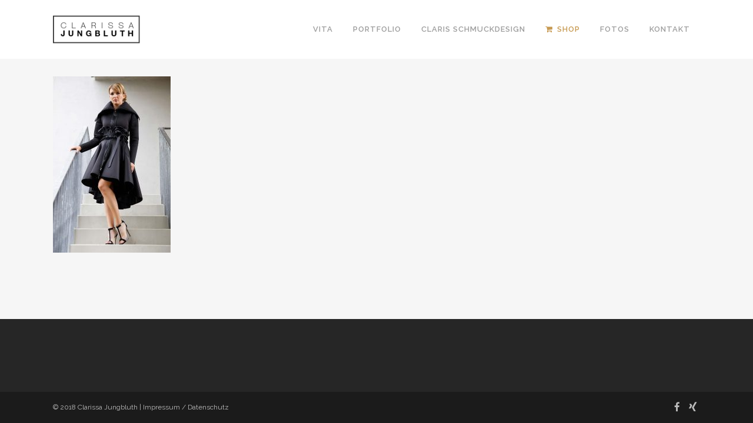

--- FILE ---
content_type: text/html; charset=UTF-8
request_url: http://www.clarissa-jungbluth.com/home/claris_schmuckdesign_clarissa_jungbluth_19/
body_size: 14292
content:
	<!DOCTYPE html>
<html lang="de">
<head>
	<meta charset="UTF-8" />
	
				<meta name="viewport" content="width=device-width,initial-scale=1,user-scalable=no">
		
            
                        <link rel="shortcut icon" type="image/x-icon" href="http://www.clarissa-jungbluth.com/wp-content/uploads/2016/02/favicon.png">
            <link rel="apple-touch-icon" href="http://www.clarissa-jungbluth.com/wp-content/uploads/2016/02/favicon.png"/>
        
	<link rel="profile" href="http://gmpg.org/xfn/11" />
	<link rel="pingback" href="http://www.clarissa-jungbluth.com/xmlrpc.php" />

	<meta name='robots' content='index, follow, max-image-preview:large, max-snippet:-1, max-video-preview:-1' />

	<!-- This site is optimized with the Yoast SEO plugin v23.2 - https://yoast.com/wordpress/plugins/seo/ -->
	<title>Claris_Schmuckdesign_Clarissa_Jungbluth_19 | Moderatorin Clarissa Jungbluth | München</title>
	<meta name="description" content="Aktuelle Informationen über die TV-, Event-Moderatorin und Schmuckdesignerin Clarissa Jungbluth" />
	<link rel="canonical" href="http://www.clarissa-jungbluth.com/home/claris_schmuckdesign_clarissa_jungbluth_19/" />
	<meta property="og:locale" content="de_DE" />
	<meta property="og:type" content="article" />
	<meta property="og:title" content="Claris_Schmuckdesign_Clarissa_Jungbluth_19 | Moderatorin Clarissa Jungbluth | München" />
	<meta property="og:description" content="Aktuelle Informationen über die TV-, Event-Moderatorin und Schmuckdesignerin Clarissa Jungbluth" />
	<meta property="og:url" content="http://www.clarissa-jungbluth.com/home/claris_schmuckdesign_clarissa_jungbluth_19/" />
	<meta property="og:site_name" content="Moderatorin Clarissa Jungbluth | München" />
	<meta property="og:image" content="http://www.clarissa-jungbluth.com/home/claris_schmuckdesign_clarissa_jungbluth_19" />
	<meta property="og:image:width" content="1280" />
	<meta property="og:image:height" content="1920" />
	<meta property="og:image:type" content="image/jpeg" />
	<meta name="twitter:card" content="summary_large_image" />
	<script type="application/ld+json" class="yoast-schema-graph">{"@context":"https://schema.org","@graph":[{"@type":"WebPage","@id":"http://www.clarissa-jungbluth.com/home/claris_schmuckdesign_clarissa_jungbluth_19/","url":"http://www.clarissa-jungbluth.com/home/claris_schmuckdesign_clarissa_jungbluth_19/","name":"Claris_Schmuckdesign_Clarissa_Jungbluth_19 | Moderatorin Clarissa Jungbluth | München","isPartOf":{"@id":"http://www.clarissa-jungbluth.com/#website"},"primaryImageOfPage":{"@id":"http://www.clarissa-jungbluth.com/home/claris_schmuckdesign_clarissa_jungbluth_19/#primaryimage"},"image":{"@id":"http://www.clarissa-jungbluth.com/home/claris_schmuckdesign_clarissa_jungbluth_19/#primaryimage"},"thumbnailUrl":"http://www.clarissa-jungbluth.com/wp-content/uploads/2018/02/Claris_Schmuckdesign_Clarissa_Jungbluth_19.jpg","datePublished":"2018-02-10T00:08:56+00:00","dateModified":"2018-02-10T00:08:56+00:00","description":"Aktuelle Informationen über die TV-, Event-Moderatorin und Schmuckdesignerin Clarissa Jungbluth","breadcrumb":{"@id":"http://www.clarissa-jungbluth.com/home/claris_schmuckdesign_clarissa_jungbluth_19/#breadcrumb"},"inLanguage":"de","potentialAction":[{"@type":"ReadAction","target":["http://www.clarissa-jungbluth.com/home/claris_schmuckdesign_clarissa_jungbluth_19/"]}]},{"@type":"ImageObject","inLanguage":"de","@id":"http://www.clarissa-jungbluth.com/home/claris_schmuckdesign_clarissa_jungbluth_19/#primaryimage","url":"http://www.clarissa-jungbluth.com/wp-content/uploads/2018/02/Claris_Schmuckdesign_Clarissa_Jungbluth_19.jpg","contentUrl":"http://www.clarissa-jungbluth.com/wp-content/uploads/2018/02/Claris_Schmuckdesign_Clarissa_Jungbluth_19.jpg","width":1280,"height":1920},{"@type":"BreadcrumbList","@id":"http://www.clarissa-jungbluth.com/home/claris_schmuckdesign_clarissa_jungbluth_19/#breadcrumb","itemListElement":[{"@type":"ListItem","position":1,"name":"Home","item":"http://www.clarissa-jungbluth.com/"},{"@type":"ListItem","position":2,"name":"Home","item":"http://www.clarissa-jungbluth.com/"},{"@type":"ListItem","position":3,"name":"Claris_Schmuckdesign_Clarissa_Jungbluth_19"}]},{"@type":"WebSite","@id":"http://www.clarissa-jungbluth.com/#website","url":"http://www.clarissa-jungbluth.com/","name":"Moderatorin Clarissa Jungbluth | München","description":"","potentialAction":[{"@type":"SearchAction","target":{"@type":"EntryPoint","urlTemplate":"http://www.clarissa-jungbluth.com/?s={search_term_string}"},"query-input":"required name=search_term_string"}],"inLanguage":"de"}]}</script>
	<!-- / Yoast SEO plugin. -->


<link rel='dns-prefetch' href='//www.clarissa-jungbluth.com' />
<link rel='dns-prefetch' href='//fonts.googleapis.com' />
<link rel="alternate" type="application/rss+xml" title="Moderatorin Clarissa Jungbluth | München &raquo; Feed" href="http://www.clarissa-jungbluth.com/feed/" />
<link rel="alternate" type="application/rss+xml" title="Moderatorin Clarissa Jungbluth | München &raquo; Kommentar-Feed" href="http://www.clarissa-jungbluth.com/comments/feed/" />
<script type="text/javascript">
/* <![CDATA[ */
window._wpemojiSettings = {"baseUrl":"https:\/\/s.w.org\/images\/core\/emoji\/15.0.3\/72x72\/","ext":".png","svgUrl":"https:\/\/s.w.org\/images\/core\/emoji\/15.0.3\/svg\/","svgExt":".svg","source":{"concatemoji":"http:\/\/www.clarissa-jungbluth.com\/wp-includes\/js\/wp-emoji-release.min.js?ver=6.6.4"}};
/*! This file is auto-generated */
!function(i,n){var o,s,e;function c(e){try{var t={supportTests:e,timestamp:(new Date).valueOf()};sessionStorage.setItem(o,JSON.stringify(t))}catch(e){}}function p(e,t,n){e.clearRect(0,0,e.canvas.width,e.canvas.height),e.fillText(t,0,0);var t=new Uint32Array(e.getImageData(0,0,e.canvas.width,e.canvas.height).data),r=(e.clearRect(0,0,e.canvas.width,e.canvas.height),e.fillText(n,0,0),new Uint32Array(e.getImageData(0,0,e.canvas.width,e.canvas.height).data));return t.every(function(e,t){return e===r[t]})}function u(e,t,n){switch(t){case"flag":return n(e,"\ud83c\udff3\ufe0f\u200d\u26a7\ufe0f","\ud83c\udff3\ufe0f\u200b\u26a7\ufe0f")?!1:!n(e,"\ud83c\uddfa\ud83c\uddf3","\ud83c\uddfa\u200b\ud83c\uddf3")&&!n(e,"\ud83c\udff4\udb40\udc67\udb40\udc62\udb40\udc65\udb40\udc6e\udb40\udc67\udb40\udc7f","\ud83c\udff4\u200b\udb40\udc67\u200b\udb40\udc62\u200b\udb40\udc65\u200b\udb40\udc6e\u200b\udb40\udc67\u200b\udb40\udc7f");case"emoji":return!n(e,"\ud83d\udc26\u200d\u2b1b","\ud83d\udc26\u200b\u2b1b")}return!1}function f(e,t,n){var r="undefined"!=typeof WorkerGlobalScope&&self instanceof WorkerGlobalScope?new OffscreenCanvas(300,150):i.createElement("canvas"),a=r.getContext("2d",{willReadFrequently:!0}),o=(a.textBaseline="top",a.font="600 32px Arial",{});return e.forEach(function(e){o[e]=t(a,e,n)}),o}function t(e){var t=i.createElement("script");t.src=e,t.defer=!0,i.head.appendChild(t)}"undefined"!=typeof Promise&&(o="wpEmojiSettingsSupports",s=["flag","emoji"],n.supports={everything:!0,everythingExceptFlag:!0},e=new Promise(function(e){i.addEventListener("DOMContentLoaded",e,{once:!0})}),new Promise(function(t){var n=function(){try{var e=JSON.parse(sessionStorage.getItem(o));if("object"==typeof e&&"number"==typeof e.timestamp&&(new Date).valueOf()<e.timestamp+604800&&"object"==typeof e.supportTests)return e.supportTests}catch(e){}return null}();if(!n){if("undefined"!=typeof Worker&&"undefined"!=typeof OffscreenCanvas&&"undefined"!=typeof URL&&URL.createObjectURL&&"undefined"!=typeof Blob)try{var e="postMessage("+f.toString()+"("+[JSON.stringify(s),u.toString(),p.toString()].join(",")+"));",r=new Blob([e],{type:"text/javascript"}),a=new Worker(URL.createObjectURL(r),{name:"wpTestEmojiSupports"});return void(a.onmessage=function(e){c(n=e.data),a.terminate(),t(n)})}catch(e){}c(n=f(s,u,p))}t(n)}).then(function(e){for(var t in e)n.supports[t]=e[t],n.supports.everything=n.supports.everything&&n.supports[t],"flag"!==t&&(n.supports.everythingExceptFlag=n.supports.everythingExceptFlag&&n.supports[t]);n.supports.everythingExceptFlag=n.supports.everythingExceptFlag&&!n.supports.flag,n.DOMReady=!1,n.readyCallback=function(){n.DOMReady=!0}}).then(function(){return e}).then(function(){var e;n.supports.everything||(n.readyCallback(),(e=n.source||{}).concatemoji?t(e.concatemoji):e.wpemoji&&e.twemoji&&(t(e.twemoji),t(e.wpemoji)))}))}((window,document),window._wpemojiSettings);
/* ]]> */
</script>
<link rel='stylesheet' id='layerslider-css' href='http://www.clarissa-jungbluth.com/wp-content/plugins/LayerSlider/assets/static/layerslider/css/layerslider.css?ver=6.11.2' type='text/css' media='all' />
<link rel='stylesheet' id='ls-google-fonts-css' href='http://fonts.googleapis.com/css?family=Lato:100,300,regular,700,900%7COpen+Sans:300%7CIndie+Flower:regular%7COswald:300,regular,700&#038;subset=latin%2Clatin-ext' type='text/css' media='all' />
<style id='wp-emoji-styles-inline-css' type='text/css'>

	img.wp-smiley, img.emoji {
		display: inline !important;
		border: none !important;
		box-shadow: none !important;
		height: 1em !important;
		width: 1em !important;
		margin: 0 0.07em !important;
		vertical-align: -0.1em !important;
		background: none !important;
		padding: 0 !important;
	}
</style>
<link rel='stylesheet' id='wp-block-library-css' href='http://www.clarissa-jungbluth.com/wp-includes/css/dist/block-library/style.min.css?ver=6.6.4' type='text/css' media='all' />
<style id='classic-theme-styles-inline-css' type='text/css'>
/*! This file is auto-generated */
.wp-block-button__link{color:#fff;background-color:#32373c;border-radius:9999px;box-shadow:none;text-decoration:none;padding:calc(.667em + 2px) calc(1.333em + 2px);font-size:1.125em}.wp-block-file__button{background:#32373c;color:#fff;text-decoration:none}
</style>
<style id='global-styles-inline-css' type='text/css'>
:root{--wp--preset--aspect-ratio--square: 1;--wp--preset--aspect-ratio--4-3: 4/3;--wp--preset--aspect-ratio--3-4: 3/4;--wp--preset--aspect-ratio--3-2: 3/2;--wp--preset--aspect-ratio--2-3: 2/3;--wp--preset--aspect-ratio--16-9: 16/9;--wp--preset--aspect-ratio--9-16: 9/16;--wp--preset--color--black: #000000;--wp--preset--color--cyan-bluish-gray: #abb8c3;--wp--preset--color--white: #ffffff;--wp--preset--color--pale-pink: #f78da7;--wp--preset--color--vivid-red: #cf2e2e;--wp--preset--color--luminous-vivid-orange: #ff6900;--wp--preset--color--luminous-vivid-amber: #fcb900;--wp--preset--color--light-green-cyan: #7bdcb5;--wp--preset--color--vivid-green-cyan: #00d084;--wp--preset--color--pale-cyan-blue: #8ed1fc;--wp--preset--color--vivid-cyan-blue: #0693e3;--wp--preset--color--vivid-purple: #9b51e0;--wp--preset--gradient--vivid-cyan-blue-to-vivid-purple: linear-gradient(135deg,rgba(6,147,227,1) 0%,rgb(155,81,224) 100%);--wp--preset--gradient--light-green-cyan-to-vivid-green-cyan: linear-gradient(135deg,rgb(122,220,180) 0%,rgb(0,208,130) 100%);--wp--preset--gradient--luminous-vivid-amber-to-luminous-vivid-orange: linear-gradient(135deg,rgba(252,185,0,1) 0%,rgba(255,105,0,1) 100%);--wp--preset--gradient--luminous-vivid-orange-to-vivid-red: linear-gradient(135deg,rgba(255,105,0,1) 0%,rgb(207,46,46) 100%);--wp--preset--gradient--very-light-gray-to-cyan-bluish-gray: linear-gradient(135deg,rgb(238,238,238) 0%,rgb(169,184,195) 100%);--wp--preset--gradient--cool-to-warm-spectrum: linear-gradient(135deg,rgb(74,234,220) 0%,rgb(151,120,209) 20%,rgb(207,42,186) 40%,rgb(238,44,130) 60%,rgb(251,105,98) 80%,rgb(254,248,76) 100%);--wp--preset--gradient--blush-light-purple: linear-gradient(135deg,rgb(255,206,236) 0%,rgb(152,150,240) 100%);--wp--preset--gradient--blush-bordeaux: linear-gradient(135deg,rgb(254,205,165) 0%,rgb(254,45,45) 50%,rgb(107,0,62) 100%);--wp--preset--gradient--luminous-dusk: linear-gradient(135deg,rgb(255,203,112) 0%,rgb(199,81,192) 50%,rgb(65,88,208) 100%);--wp--preset--gradient--pale-ocean: linear-gradient(135deg,rgb(255,245,203) 0%,rgb(182,227,212) 50%,rgb(51,167,181) 100%);--wp--preset--gradient--electric-grass: linear-gradient(135deg,rgb(202,248,128) 0%,rgb(113,206,126) 100%);--wp--preset--gradient--midnight: linear-gradient(135deg,rgb(2,3,129) 0%,rgb(40,116,252) 100%);--wp--preset--font-size--small: 13px;--wp--preset--font-size--medium: 20px;--wp--preset--font-size--large: 36px;--wp--preset--font-size--x-large: 42px;--wp--preset--spacing--20: 0.44rem;--wp--preset--spacing--30: 0.67rem;--wp--preset--spacing--40: 1rem;--wp--preset--spacing--50: 1.5rem;--wp--preset--spacing--60: 2.25rem;--wp--preset--spacing--70: 3.38rem;--wp--preset--spacing--80: 5.06rem;--wp--preset--shadow--natural: 6px 6px 9px rgba(0, 0, 0, 0.2);--wp--preset--shadow--deep: 12px 12px 50px rgba(0, 0, 0, 0.4);--wp--preset--shadow--sharp: 6px 6px 0px rgba(0, 0, 0, 0.2);--wp--preset--shadow--outlined: 6px 6px 0px -3px rgba(255, 255, 255, 1), 6px 6px rgba(0, 0, 0, 1);--wp--preset--shadow--crisp: 6px 6px 0px rgba(0, 0, 0, 1);}:where(.is-layout-flex){gap: 0.5em;}:where(.is-layout-grid){gap: 0.5em;}body .is-layout-flex{display: flex;}.is-layout-flex{flex-wrap: wrap;align-items: center;}.is-layout-flex > :is(*, div){margin: 0;}body .is-layout-grid{display: grid;}.is-layout-grid > :is(*, div){margin: 0;}:where(.wp-block-columns.is-layout-flex){gap: 2em;}:where(.wp-block-columns.is-layout-grid){gap: 2em;}:where(.wp-block-post-template.is-layout-flex){gap: 1.25em;}:where(.wp-block-post-template.is-layout-grid){gap: 1.25em;}.has-black-color{color: var(--wp--preset--color--black) !important;}.has-cyan-bluish-gray-color{color: var(--wp--preset--color--cyan-bluish-gray) !important;}.has-white-color{color: var(--wp--preset--color--white) !important;}.has-pale-pink-color{color: var(--wp--preset--color--pale-pink) !important;}.has-vivid-red-color{color: var(--wp--preset--color--vivid-red) !important;}.has-luminous-vivid-orange-color{color: var(--wp--preset--color--luminous-vivid-orange) !important;}.has-luminous-vivid-amber-color{color: var(--wp--preset--color--luminous-vivid-amber) !important;}.has-light-green-cyan-color{color: var(--wp--preset--color--light-green-cyan) !important;}.has-vivid-green-cyan-color{color: var(--wp--preset--color--vivid-green-cyan) !important;}.has-pale-cyan-blue-color{color: var(--wp--preset--color--pale-cyan-blue) !important;}.has-vivid-cyan-blue-color{color: var(--wp--preset--color--vivid-cyan-blue) !important;}.has-vivid-purple-color{color: var(--wp--preset--color--vivid-purple) !important;}.has-black-background-color{background-color: var(--wp--preset--color--black) !important;}.has-cyan-bluish-gray-background-color{background-color: var(--wp--preset--color--cyan-bluish-gray) !important;}.has-white-background-color{background-color: var(--wp--preset--color--white) !important;}.has-pale-pink-background-color{background-color: var(--wp--preset--color--pale-pink) !important;}.has-vivid-red-background-color{background-color: var(--wp--preset--color--vivid-red) !important;}.has-luminous-vivid-orange-background-color{background-color: var(--wp--preset--color--luminous-vivid-orange) !important;}.has-luminous-vivid-amber-background-color{background-color: var(--wp--preset--color--luminous-vivid-amber) !important;}.has-light-green-cyan-background-color{background-color: var(--wp--preset--color--light-green-cyan) !important;}.has-vivid-green-cyan-background-color{background-color: var(--wp--preset--color--vivid-green-cyan) !important;}.has-pale-cyan-blue-background-color{background-color: var(--wp--preset--color--pale-cyan-blue) !important;}.has-vivid-cyan-blue-background-color{background-color: var(--wp--preset--color--vivid-cyan-blue) !important;}.has-vivid-purple-background-color{background-color: var(--wp--preset--color--vivid-purple) !important;}.has-black-border-color{border-color: var(--wp--preset--color--black) !important;}.has-cyan-bluish-gray-border-color{border-color: var(--wp--preset--color--cyan-bluish-gray) !important;}.has-white-border-color{border-color: var(--wp--preset--color--white) !important;}.has-pale-pink-border-color{border-color: var(--wp--preset--color--pale-pink) !important;}.has-vivid-red-border-color{border-color: var(--wp--preset--color--vivid-red) !important;}.has-luminous-vivid-orange-border-color{border-color: var(--wp--preset--color--luminous-vivid-orange) !important;}.has-luminous-vivid-amber-border-color{border-color: var(--wp--preset--color--luminous-vivid-amber) !important;}.has-light-green-cyan-border-color{border-color: var(--wp--preset--color--light-green-cyan) !important;}.has-vivid-green-cyan-border-color{border-color: var(--wp--preset--color--vivid-green-cyan) !important;}.has-pale-cyan-blue-border-color{border-color: var(--wp--preset--color--pale-cyan-blue) !important;}.has-vivid-cyan-blue-border-color{border-color: var(--wp--preset--color--vivid-cyan-blue) !important;}.has-vivid-purple-border-color{border-color: var(--wp--preset--color--vivid-purple) !important;}.has-vivid-cyan-blue-to-vivid-purple-gradient-background{background: var(--wp--preset--gradient--vivid-cyan-blue-to-vivid-purple) !important;}.has-light-green-cyan-to-vivid-green-cyan-gradient-background{background: var(--wp--preset--gradient--light-green-cyan-to-vivid-green-cyan) !important;}.has-luminous-vivid-amber-to-luminous-vivid-orange-gradient-background{background: var(--wp--preset--gradient--luminous-vivid-amber-to-luminous-vivid-orange) !important;}.has-luminous-vivid-orange-to-vivid-red-gradient-background{background: var(--wp--preset--gradient--luminous-vivid-orange-to-vivid-red) !important;}.has-very-light-gray-to-cyan-bluish-gray-gradient-background{background: var(--wp--preset--gradient--very-light-gray-to-cyan-bluish-gray) !important;}.has-cool-to-warm-spectrum-gradient-background{background: var(--wp--preset--gradient--cool-to-warm-spectrum) !important;}.has-blush-light-purple-gradient-background{background: var(--wp--preset--gradient--blush-light-purple) !important;}.has-blush-bordeaux-gradient-background{background: var(--wp--preset--gradient--blush-bordeaux) !important;}.has-luminous-dusk-gradient-background{background: var(--wp--preset--gradient--luminous-dusk) !important;}.has-pale-ocean-gradient-background{background: var(--wp--preset--gradient--pale-ocean) !important;}.has-electric-grass-gradient-background{background: var(--wp--preset--gradient--electric-grass) !important;}.has-midnight-gradient-background{background: var(--wp--preset--gradient--midnight) !important;}.has-small-font-size{font-size: var(--wp--preset--font-size--small) !important;}.has-medium-font-size{font-size: var(--wp--preset--font-size--medium) !important;}.has-large-font-size{font-size: var(--wp--preset--font-size--large) !important;}.has-x-large-font-size{font-size: var(--wp--preset--font-size--x-large) !important;}
:where(.wp-block-post-template.is-layout-flex){gap: 1.25em;}:where(.wp-block-post-template.is-layout-grid){gap: 1.25em;}
:where(.wp-block-columns.is-layout-flex){gap: 2em;}:where(.wp-block-columns.is-layout-grid){gap: 2em;}
:root :where(.wp-block-pullquote){font-size: 1.5em;line-height: 1.6;}
</style>
<link rel='stylesheet' id='contact-form-7-css' href='http://www.clarissa-jungbluth.com/wp-content/plugins/contact-form-7/includes/css/styles.css?ver=5.9.8' type='text/css' media='all' />
<link rel='stylesheet' id='rs-plugin-settings-css' href='http://www.clarissa-jungbluth.com/wp-content/plugins/revslider/public/assets/css/rs6.css?ver=6.3.2' type='text/css' media='all' />
<style id='rs-plugin-settings-inline-css' type='text/css'>
#rs-demo-id {}
</style>
<link rel='stylesheet' id='mediaelement-css' href='http://www.clarissa-jungbluth.com/wp-includes/js/mediaelement/mediaelementplayer-legacy.min.css?ver=4.2.17' type='text/css' media='all' />
<link rel='stylesheet' id='wp-mediaelement-css' href='http://www.clarissa-jungbluth.com/wp-includes/js/mediaelement/wp-mediaelement.min.css?ver=6.6.4' type='text/css' media='all' />
<link rel='stylesheet' id='bridge-default-style-css' href='http://www.clarissa-jungbluth.com/wp-content/themes/bridge/style.css?ver=6.6.4' type='text/css' media='all' />
<link rel='stylesheet' id='bridge-qode-font_awesome-css' href='http://www.clarissa-jungbluth.com/wp-content/themes/bridge/css/font-awesome/css/font-awesome.min.css?ver=6.6.4' type='text/css' media='all' />
<link rel='stylesheet' id='bridge-qode-font_elegant-css' href='http://www.clarissa-jungbluth.com/wp-content/themes/bridge/css/elegant-icons/style.min.css?ver=6.6.4' type='text/css' media='all' />
<link rel='stylesheet' id='bridge-qode-linea_icons-css' href='http://www.clarissa-jungbluth.com/wp-content/themes/bridge/css/linea-icons/style.css?ver=6.6.4' type='text/css' media='all' />
<link rel='stylesheet' id='bridge-qode-dripicons-css' href='http://www.clarissa-jungbluth.com/wp-content/themes/bridge/css/dripicons/dripicons.css?ver=6.6.4' type='text/css' media='all' />
<link rel='stylesheet' id='bridge-qode-kiko-css' href='http://www.clarissa-jungbluth.com/wp-content/themes/bridge/css/kiko/kiko-all.css?ver=6.6.4' type='text/css' media='all' />
<link rel='stylesheet' id='bridge-qode-font_awesome_5-css' href='http://www.clarissa-jungbluth.com/wp-content/themes/bridge/css/font-awesome-5/css/font-awesome-5.min.css?ver=6.6.4' type='text/css' media='all' />
<link rel='stylesheet' id='bridge-stylesheet-css' href='http://www.clarissa-jungbluth.com/wp-content/themes/bridge/css/stylesheet.min.css?ver=6.6.4' type='text/css' media='all' />
<style id='bridge-stylesheet-inline-css' type='text/css'>
   .page-id-141.disabled_footer_top .footer_top_holder, .page-id-141.disabled_footer_bottom .footer_bottom_holder { display: none;}


</style>
<link rel='stylesheet' id='bridge-print-css' href='http://www.clarissa-jungbluth.com/wp-content/themes/bridge/css/print.css?ver=6.6.4' type='text/css' media='all' />
<link rel='stylesheet' id='bridge-style-dynamic-css' href='http://www.clarissa-jungbluth.com/wp-content/themes/bridge/css/style_dynamic_callback.php?ver=6.6.4' type='text/css' media='all' />
<link rel='stylesheet' id='bridge-responsive-css' href='http://www.clarissa-jungbluth.com/wp-content/themes/bridge/css/responsive.min.css?ver=6.6.4' type='text/css' media='all' />
<link rel='stylesheet' id='bridge-style-dynamic-responsive-css' href='http://www.clarissa-jungbluth.com/wp-content/themes/bridge/css/style_dynamic_responsive_callback.php?ver=6.6.4' type='text/css' media='all' />
<style id='bridge-style-dynamic-responsive-inline-css' type='text/css'>
div.wpcf7-response-output.wpcf7-validation-errors {
     background-color: #1abc9c;
}

#nav-menu-item-120 a {
color: #c79a52 !important;
}
</style>
<link rel='stylesheet' id='js_composer_front-css' href='http://www.clarissa-jungbluth.com/wp-content/plugins/js_composer/assets/css/js_composer.min.css?ver=6.4.2' type='text/css' media='all' />
<link rel='stylesheet' id='bridge-style-handle-google-fonts-css' href='http://fonts.googleapis.com/css?family=Raleway%3A100%2C200%2C300%2C400%2C500%2C600%2C700%2C800%2C900%2C100italic%2C300italic%2C400italic%2C700italic&#038;subset=latin%2Clatin-ext&#038;ver=1.0.0' type='text/css' media='all' />
<link rel='stylesheet' id='bridge-core-dashboard-style-css' href='http://www.clarissa-jungbluth.com/wp-content/plugins/bridge-core/modules/core-dashboard/assets/css/core-dashboard.min.css?ver=6.6.4' type='text/css' media='all' />
<link rel='stylesheet' id='childstyle-css' href='http://www.clarissa-jungbluth.com/wp-content/themes/bridge-child/style.css?ver=6.6.4' type='text/css' media='all' />
<script type="text/javascript" src="http://www.clarissa-jungbluth.com/wp-includes/js/jquery/jquery.min.js?ver=3.7.1" id="jquery-core-js"></script>
<script type="text/javascript" src="http://www.clarissa-jungbluth.com/wp-includes/js/jquery/jquery-migrate.min.js?ver=3.4.1" id="jquery-migrate-js"></script>
<script type="text/javascript" id="layerslider-utils-js-extra">
/* <![CDATA[ */
var LS_Meta = {"v":"6.11.2","fixGSAP":"1"};
/* ]]> */
</script>
<script type="text/javascript" src="http://www.clarissa-jungbluth.com/wp-content/plugins/LayerSlider/assets/static/layerslider/js/layerslider.utils.js?ver=6.11.2" id="layerslider-utils-js"></script>
<script type="text/javascript" src="http://www.clarissa-jungbluth.com/wp-content/plugins/LayerSlider/assets/static/layerslider/js/layerslider.kreaturamedia.jquery.js?ver=6.11.2" id="layerslider-js"></script>
<script type="text/javascript" src="http://www.clarissa-jungbluth.com/wp-content/plugins/LayerSlider/assets/static/layerslider/js/layerslider.transitions.js?ver=6.11.2" id="layerslider-transitions-js"></script>
<script type="text/javascript" src="http://www.clarissa-jungbluth.com/wp-content/plugins/revslider/public/assets/js/rbtools.min.js?ver=6.3.2" id="tp-tools-js"></script>
<script type="text/javascript" src="http://www.clarissa-jungbluth.com/wp-content/plugins/revslider/public/assets/js/rs6.min.js?ver=6.3.2" id="revmin-js"></script>
<meta name="generator" content="Powered by LayerSlider 6.11.2 - Multi-Purpose, Responsive, Parallax, Mobile-Friendly Slider Plugin for WordPress." />
<!-- LayerSlider updates and docs at: https://layerslider.kreaturamedia.com -->
<link rel="https://api.w.org/" href="http://www.clarissa-jungbluth.com/wp-json/" /><link rel="alternate" title="JSON" type="application/json" href="http://www.clarissa-jungbluth.com/wp-json/wp/v2/media/141" /><link rel="EditURI" type="application/rsd+xml" title="RSD" href="http://www.clarissa-jungbluth.com/xmlrpc.php?rsd" />
<meta name="generator" content="WordPress 6.6.4" />
<link rel='shortlink' href='http://www.clarissa-jungbluth.com/?p=141' />
<link rel="alternate" title="oEmbed (JSON)" type="application/json+oembed" href="http://www.clarissa-jungbluth.com/wp-json/oembed/1.0/embed?url=http%3A%2F%2Fwww.clarissa-jungbluth.com%2Fhome%2Fclaris_schmuckdesign_clarissa_jungbluth_19%2F" />
<link rel="alternate" title="oEmbed (XML)" type="text/xml+oembed" href="http://www.clarissa-jungbluth.com/wp-json/oembed/1.0/embed?url=http%3A%2F%2Fwww.clarissa-jungbluth.com%2Fhome%2Fclaris_schmuckdesign_clarissa_jungbluth_19%2F&#038;format=xml" />
<meta name="generator" content="Elementor 3.23.4; features: additional_custom_breakpoints, e_lazyload; settings: css_print_method-external, google_font-enabled, font_display-auto">
<style type="text/css">.recentcomments a{display:inline !important;padding:0 !important;margin:0 !important;}</style>			<style>
				.e-con.e-parent:nth-of-type(n+4):not(.e-lazyloaded):not(.e-no-lazyload),
				.e-con.e-parent:nth-of-type(n+4):not(.e-lazyloaded):not(.e-no-lazyload) * {
					background-image: none !important;
				}
				@media screen and (max-height: 1024px) {
					.e-con.e-parent:nth-of-type(n+3):not(.e-lazyloaded):not(.e-no-lazyload),
					.e-con.e-parent:nth-of-type(n+3):not(.e-lazyloaded):not(.e-no-lazyload) * {
						background-image: none !important;
					}
				}
				@media screen and (max-height: 640px) {
					.e-con.e-parent:nth-of-type(n+2):not(.e-lazyloaded):not(.e-no-lazyload),
					.e-con.e-parent:nth-of-type(n+2):not(.e-lazyloaded):not(.e-no-lazyload) * {
						background-image: none !important;
					}
				}
			</style>
			<meta name="generator" content="Powered by WPBakery Page Builder - drag and drop page builder for WordPress."/>
<meta name="generator" content="Powered by Slider Revolution 6.3.2 - responsive, Mobile-Friendly Slider Plugin for WordPress with comfortable drag and drop interface." />
<script type="text/javascript">function setREVStartSize(e){
			//window.requestAnimationFrame(function() {				 
				window.RSIW = window.RSIW===undefined ? window.innerWidth : window.RSIW;	
				window.RSIH = window.RSIH===undefined ? window.innerHeight : window.RSIH;	
				try {								
					var pw = document.getElementById(e.c).parentNode.offsetWidth,
						newh;
					pw = pw===0 || isNaN(pw) ? window.RSIW : pw;
					e.tabw = e.tabw===undefined ? 0 : parseInt(e.tabw);
					e.thumbw = e.thumbw===undefined ? 0 : parseInt(e.thumbw);
					e.tabh = e.tabh===undefined ? 0 : parseInt(e.tabh);
					e.thumbh = e.thumbh===undefined ? 0 : parseInt(e.thumbh);
					e.tabhide = e.tabhide===undefined ? 0 : parseInt(e.tabhide);
					e.thumbhide = e.thumbhide===undefined ? 0 : parseInt(e.thumbhide);
					e.mh = e.mh===undefined || e.mh=="" || e.mh==="auto" ? 0 : parseInt(e.mh,0);		
					if(e.layout==="fullscreen" || e.l==="fullscreen") 						
						newh = Math.max(e.mh,window.RSIH);					
					else{					
						e.gw = Array.isArray(e.gw) ? e.gw : [e.gw];
						for (var i in e.rl) if (e.gw[i]===undefined || e.gw[i]===0) e.gw[i] = e.gw[i-1];					
						e.gh = e.el===undefined || e.el==="" || (Array.isArray(e.el) && e.el.length==0)? e.gh : e.el;
						e.gh = Array.isArray(e.gh) ? e.gh : [e.gh];
						for (var i in e.rl) if (e.gh[i]===undefined || e.gh[i]===0) e.gh[i] = e.gh[i-1];
											
						var nl = new Array(e.rl.length),
							ix = 0,						
							sl;					
						e.tabw = e.tabhide>=pw ? 0 : e.tabw;
						e.thumbw = e.thumbhide>=pw ? 0 : e.thumbw;
						e.tabh = e.tabhide>=pw ? 0 : e.tabh;
						e.thumbh = e.thumbhide>=pw ? 0 : e.thumbh;					
						for (var i in e.rl) nl[i] = e.rl[i]<window.RSIW ? 0 : e.rl[i];
						sl = nl[0];									
						for (var i in nl) if (sl>nl[i] && nl[i]>0) { sl = nl[i]; ix=i;}															
						var m = pw>(e.gw[ix]+e.tabw+e.thumbw) ? 1 : (pw-(e.tabw+e.thumbw)) / (e.gw[ix]);					
						newh =  (e.gh[ix] * m) + (e.tabh + e.thumbh);
					}				
					if(window.rs_init_css===undefined) window.rs_init_css = document.head.appendChild(document.createElement("style"));					
					document.getElementById(e.c).height = newh+"px";
					window.rs_init_css.innerHTML += "#"+e.c+"_wrapper { height: "+newh+"px }";				
				} catch(e){
					console.log("Failure at Presize of Slider:" + e)
				}					   
			//});
		  };</script>
<noscript><style> .wpb_animate_when_almost_visible { opacity: 1; }</style></noscript></head>

<body class="attachment attachment-template-default attachmentid-141 attachment-jpeg bridge-core-2.5.8  qode-title-hidden qode-child-theme-ver-1.0.0 qode-theme-ver-24.3 qode-theme-bridge disabled_footer_top qode_header_in_grid wpb-js-composer js-comp-ver-6.4.2 vc_responsive elementor-default elementor-kit-180" itemscope itemtype="http://schema.org/WebPage">




<div class="wrapper">
	<div class="wrapper_inner">

    
		<!-- Google Analytics start -->
					<script>
				var _gaq = _gaq || [];
				_gaq.push(['_setAccount', 'UA-87256134-2']);
				_gaq.push(['_trackPageview']);

				(function() {
					var ga = document.createElement('script'); ga.type = 'text/javascript'; ga.async = true;
					ga.src = ('https:' == document.location.protocol ? 'https://ssl' : 'http://www') + '.google-analytics.com/ga.js';
					var s = document.getElementsByTagName('script')[0]; s.parentNode.insertBefore(ga, s);
				})();
			</script>
				<!-- Google Analytics end -->

		
	<header class=" scroll_header_top_area  fixed scrolled_not_transparent page_header">
	<div class="header_inner clearfix">
				<div class="header_top_bottom_holder">
			
			<div class="header_bottom clearfix" style='' >
								<div class="container">
					<div class="container_inner clearfix">
																				<div class="header_inner_left">
																	<div class="mobile_menu_button">
		<span>
			<i class="qode_icon_font_awesome fa fa-bars " ></i>		</span>
	</div>
								<div class="logo_wrapper" >
	<div class="q_logo">
		<a itemprop="url" href="http://www.clarissa-jungbluth.com/" >
             <img itemprop="image" class="normal" src="http://www.clarissa-jungbluth.com/wp-content/uploads/2016/02/Clarissa_Jungbluth_Logo.png" alt="Logo"> 			 <img itemprop="image" class="light" src="http://www.clarissa-jungbluth.com/wp-content/themes/bridge/img/logo.png" alt="Logo"/> 			 <img itemprop="image" class="dark" src="http://www.clarissa-jungbluth.com/wp-content/themes/bridge/img/logo_black.png" alt="Logo"/> 			 <img itemprop="image" class="sticky" src="http://www.clarissa-jungbluth.com/wp-content/themes/bridge/img/logo_black.png" alt="Logo"/> 			 <img itemprop="image" class="mobile" src="http://www.clarissa-jungbluth.com/wp-content/uploads/2016/02/Clarissa_Jungbluth_Logo.png" alt="Logo"/> 					</a>
	</div>
	</div>															</div>
															<div class="header_inner_right">
									<div class="side_menu_button_wrapper right">
																														<div class="side_menu_button">
																																	
										</div>
									</div>
								</div>
							
							
							<nav class="main_menu drop_down right">
								<ul id="menu-navigation" class=""><li id="nav-menu-item-16" class="menu-item menu-item-type-custom menu-item-object-custom anchor-item  narrow"><a href="#vita" class=""><i class="menu_icon blank fa"></i><span>Vita</span><span class="plus"></span></a></li>
<li id="nav-menu-item-17" class="menu-item menu-item-type-custom menu-item-object-custom anchor-item  narrow"><a href="#portfolio" class=""><i class="menu_icon blank fa"></i><span>Portfolio</span><span class="plus"></span></a></li>
<li id="nav-menu-item-18" class="menu-item menu-item-type-custom menu-item-object-custom anchor-item  narrow"><a href="#claris-schmuckdesign" class=""><i class="menu_icon blank fa"></i><span>Claris Schmuckdesign</span><span class="plus"></span></a></li>
<li id="nav-menu-item-120" class="menu-item menu-item-type-custom menu-item-object-custom  narrow"><a target="_blank" href="https://www.claris-schmuckdesign.com/" class=""><i class="menu_icon fa-shopping-cart fa"></i><span>Shop</span><span class="plus"></span></a></li>
<li id="nav-menu-item-19" class="menu-item menu-item-type-custom menu-item-object-custom anchor-item  narrow"><a href="#fotos" class=""><i class="menu_icon blank fa"></i><span>Fotos</span><span class="plus"></span></a></li>
<li id="nav-menu-item-20" class="menu-item menu-item-type-custom menu-item-object-custom anchor-item  narrow"><a href="#kontakt" class=""><i class="menu_icon blank fa"></i><span>Kontakt</span><span class="plus"></span></a></li>
</ul>							</nav>
														<nav class="mobile_menu">
	<ul id="menu-navigation-1" class=""><li id="mobile-menu-item-16" class="menu-item menu-item-type-custom menu-item-object-custom "><a href="#vita" class=""><span>Vita</span></a><span class="mobile_arrow"><i class="fa fa-angle-right"></i><i class="fa fa-angle-down"></i></span></li>
<li id="mobile-menu-item-17" class="menu-item menu-item-type-custom menu-item-object-custom "><a href="#portfolio" class=""><span>Portfolio</span></a><span class="mobile_arrow"><i class="fa fa-angle-right"></i><i class="fa fa-angle-down"></i></span></li>
<li id="mobile-menu-item-18" class="menu-item menu-item-type-custom menu-item-object-custom "><a href="#claris-schmuckdesign" class=""><span>Claris Schmuckdesign</span></a><span class="mobile_arrow"><i class="fa fa-angle-right"></i><i class="fa fa-angle-down"></i></span></li>
<li id="mobile-menu-item-120" class="menu-item menu-item-type-custom menu-item-object-custom "><a target="_blank" href="https://www.claris-schmuckdesign.com/" class=""><span>Shop</span></a><span class="mobile_arrow"><i class="fa fa-angle-right"></i><i class="fa fa-angle-down"></i></span></li>
<li id="mobile-menu-item-19" class="menu-item menu-item-type-custom menu-item-object-custom "><a href="#fotos" class=""><span>Fotos</span></a><span class="mobile_arrow"><i class="fa fa-angle-right"></i><i class="fa fa-angle-down"></i></span></li>
<li id="mobile-menu-item-20" class="menu-item menu-item-type-custom menu-item-object-custom "><a href="#kontakt" class=""><span>Kontakt</span></a><span class="mobile_arrow"><i class="fa fa-angle-right"></i><i class="fa fa-angle-down"></i></span></li>
</ul></nav>																				</div>
					</div>
									</div>
			</div>
		</div>
</header>	<a id="back_to_top" href="#">
        <span class="fa-stack">
            <span aria-hidden="true" class="qode_icon_font_elegant arrow_up " ></span>        </span>
	</a>
	
	
    
    	
    
    <div class="content content_top_margin">
        <div class="content_inner  ">
    						<div class="container">
            			<div class="container_inner default_template_holder clearfix page_container_inner" >
																				<p class="attachment"><a href='http://www.clarissa-jungbluth.com/wp-content/uploads/2018/02/Claris_Schmuckdesign_Clarissa_Jungbluth_19.jpg'><img fetchpriority="high" decoding="async" width="200" height="300" src="http://www.clarissa-jungbluth.com/wp-content/uploads/2018/02/Claris_Schmuckdesign_Clarissa_Jungbluth_19-200x300.jpg" class="attachment-medium size-medium" alt="" srcset="http://www.clarissa-jungbluth.com/wp-content/uploads/2018/02/Claris_Schmuckdesign_Clarissa_Jungbluth_19-200x300.jpg 200w, http://www.clarissa-jungbluth.com/wp-content/uploads/2018/02/Claris_Schmuckdesign_Clarissa_Jungbluth_19-768x1152.jpg 768w, http://www.clarissa-jungbluth.com/wp-content/uploads/2018/02/Claris_Schmuckdesign_Clarissa_Jungbluth_19-683x1024.jpg 683w, http://www.clarissa-jungbluth.com/wp-content/uploads/2018/02/Claris_Schmuckdesign_Clarissa_Jungbluth_19-700x1050.jpg 700w, http://www.clarissa-jungbluth.com/wp-content/uploads/2018/02/Claris_Schmuckdesign_Clarissa_Jungbluth_19.jpg 1280w" sizes="(max-width: 200px) 100vw, 200px" /></a></p>
														 
																				
		</div>
        	</div>
				
	</div>
</div>



	<footer >
		<div class="footer_inner clearfix">
				<div class="footer_top_holder">
            			<div class="footer_top">
								<div class="container">
					<div class="container_inner">
																	<div class="four_columns clearfix">
								<div class="column1 footer_col1">
									<div class="column_inner">
																			</div>
								</div>
								<div class="column2 footer_col2">
									<div class="column_inner">
																			</div>
								</div>
								<div class="column3 footer_col3">
									<div class="column_inner">
																			</div>
								</div>
								<div class="column4 footer_col4">
									<div class="column_inner">
																			</div>
								</div>
							</div>
															</div>
				</div>
							</div>
					</div>
							<div class="footer_bottom_holder">
                								<div class="container">
					<div class="container_inner">
										<div class="two_columns_50_50 footer_bottom_columns clearfix">
					<div class="column1 footer_bottom_column">
						<div class="column_inner">
							<div class="footer_bottom">
											<div class="textwidget">&copy; 2018 <a href="http://www.clarissa-jungbluth.com" title="Moderatorin Clarissa Jungbluth | München">Clarissa Jungbluth</a> | <a href="http://www.clarissa-jungbluth.com/impressum-datenschutz" title="Impressum / Datenschutz">Impressum / Datenschutz</a></div>
									</div>
						</div>
					</div>
					<div class="column2 footer_bottom_column">
						<div class="column_inner">
							<div class="footer_bottom">
											<div class="textwidget"><span class='q_social_icon_holder normal_social' ><a itemprop='url' href='https://www.facebook.com/claris.schmuckdesign/' target='_blank' rel="noopener"><i class="qode_icon_font_awesome fa fa-facebook fa-lg simple_social" style="font-size: 17px;" ></i></a></span>

<span class='q_social_icon_holder normal_social' ><a itemprop='url' href='https://www.xing.com/profile/Clarissa_Jungbluth' target='_blank' rel="noopener"><i class="qode_icon_font_awesome fa fa-xing fa-lg simple_social" style="font-size: 17px;" ></i></a></span></div>
									</div>
						</div>
					</div>
				</div>
											</div>
			</div>
						</div>
				</div>
	</footer>
		
</div>
</div>
			<script type='text/javascript'>
				const lazyloadRunObserver = () => {
					const lazyloadBackgrounds = document.querySelectorAll( `.e-con.e-parent:not(.e-lazyloaded)` );
					const lazyloadBackgroundObserver = new IntersectionObserver( ( entries ) => {
						entries.forEach( ( entry ) => {
							if ( entry.isIntersecting ) {
								let lazyloadBackground = entry.target;
								if( lazyloadBackground ) {
									lazyloadBackground.classList.add( 'e-lazyloaded' );
								}
								lazyloadBackgroundObserver.unobserve( entry.target );
							}
						});
					}, { rootMargin: '200px 0px 200px 0px' } );
					lazyloadBackgrounds.forEach( ( lazyloadBackground ) => {
						lazyloadBackgroundObserver.observe( lazyloadBackground );
					} );
				};
				const events = [
					'DOMContentLoaded',
					'elementor/lazyload/observe',
				];
				events.forEach( ( event ) => {
					document.addEventListener( event, lazyloadRunObserver );
				} );
			</script>
			<script type="text/javascript" src="http://www.clarissa-jungbluth.com/wp-includes/js/dist/hooks.min.js?ver=2810c76e705dd1a53b18" id="wp-hooks-js"></script>
<script type="text/javascript" src="http://www.clarissa-jungbluth.com/wp-includes/js/dist/i18n.min.js?ver=5e580eb46a90c2b997e6" id="wp-i18n-js"></script>
<script type="text/javascript" id="wp-i18n-js-after">
/* <![CDATA[ */
wp.i18n.setLocaleData( { 'text direction\u0004ltr': [ 'ltr' ] } );
/* ]]> */
</script>
<script type="text/javascript" src="http://www.clarissa-jungbluth.com/wp-content/plugins/contact-form-7/includes/swv/js/index.js?ver=5.9.8" id="swv-js"></script>
<script type="text/javascript" id="contact-form-7-js-extra">
/* <![CDATA[ */
var wpcf7 = {"api":{"root":"http:\/\/www.clarissa-jungbluth.com\/wp-json\/","namespace":"contact-form-7\/v1"}};
/* ]]> */
</script>
<script type="text/javascript" id="contact-form-7-js-translations">
/* <![CDATA[ */
( function( domain, translations ) {
	var localeData = translations.locale_data[ domain ] || translations.locale_data.messages;
	localeData[""].domain = domain;
	wp.i18n.setLocaleData( localeData, domain );
} )( "contact-form-7", {"translation-revision-date":"2024-06-05 06:37:53+0000","generator":"GlotPress\/4.0.1","domain":"messages","locale_data":{"messages":{"":{"domain":"messages","plural-forms":"nplurals=2; plural=n != 1;","lang":"de"},"Error:":["Fehler:"]}},"comment":{"reference":"includes\/js\/index.js"}} );
/* ]]> */
</script>
<script type="text/javascript" src="http://www.clarissa-jungbluth.com/wp-content/plugins/contact-form-7/includes/js/index.js?ver=5.9.8" id="contact-form-7-js"></script>
<script type="text/javascript" src="http://www.clarissa-jungbluth.com/wp-includes/js/jquery/ui/core.min.js?ver=1.13.3" id="jquery-ui-core-js"></script>
<script type="text/javascript" src="http://www.clarissa-jungbluth.com/wp-includes/js/jquery/ui/accordion.min.js?ver=1.13.3" id="jquery-ui-accordion-js"></script>
<script type="text/javascript" src="http://www.clarissa-jungbluth.com/wp-includes/js/jquery/ui/menu.min.js?ver=1.13.3" id="jquery-ui-menu-js"></script>
<script type="text/javascript" src="http://www.clarissa-jungbluth.com/wp-includes/js/dist/dom-ready.min.js?ver=f77871ff7694fffea381" id="wp-dom-ready-js"></script>
<script type="text/javascript" id="wp-a11y-js-translations">
/* <![CDATA[ */
( function( domain, translations ) {
	var localeData = translations.locale_data[ domain ] || translations.locale_data.messages;
	localeData[""].domain = domain;
	wp.i18n.setLocaleData( localeData, domain );
} )( "default", {"translation-revision-date":"2026-01-15 01:08:45+0000","generator":"GlotPress\/4.0.3","domain":"messages","locale_data":{"messages":{"":{"domain":"messages","plural-forms":"nplurals=2; plural=n != 1;","lang":"de"},"Notifications":["Benachrichtigungen"]}},"comment":{"reference":"wp-includes\/js\/dist\/a11y.js"}} );
/* ]]> */
</script>
<script type="text/javascript" src="http://www.clarissa-jungbluth.com/wp-includes/js/dist/a11y.min.js?ver=d90eebea464f6c09bfd5" id="wp-a11y-js"></script>
<script type="text/javascript" src="http://www.clarissa-jungbluth.com/wp-includes/js/jquery/ui/autocomplete.min.js?ver=1.13.3" id="jquery-ui-autocomplete-js"></script>
<script type="text/javascript" src="http://www.clarissa-jungbluth.com/wp-includes/js/jquery/ui/controlgroup.min.js?ver=1.13.3" id="jquery-ui-controlgroup-js"></script>
<script type="text/javascript" src="http://www.clarissa-jungbluth.com/wp-includes/js/jquery/ui/checkboxradio.min.js?ver=1.13.3" id="jquery-ui-checkboxradio-js"></script>
<script type="text/javascript" src="http://www.clarissa-jungbluth.com/wp-includes/js/jquery/ui/button.min.js?ver=1.13.3" id="jquery-ui-button-js"></script>
<script type="text/javascript" src="http://www.clarissa-jungbluth.com/wp-includes/js/jquery/ui/datepicker.min.js?ver=1.13.3" id="jquery-ui-datepicker-js"></script>
<script type="text/javascript" id="jquery-ui-datepicker-js-after">
/* <![CDATA[ */
jQuery(function(jQuery){jQuery.datepicker.setDefaults({"closeText":"Schlie\u00dfen","currentText":"Heute","monthNames":["Januar","Februar","M\u00e4rz","April","Mai","Juni","Juli","August","September","Oktober","November","Dezember"],"monthNamesShort":["Jan.","Feb.","M\u00e4rz","Apr.","Mai","Juni","Juli","Aug.","Sep.","Okt.","Nov.","Dez."],"nextText":"Weiter","prevText":"Zur\u00fcck","dayNames":["Sonntag","Montag","Dienstag","Mittwoch","Donnerstag","Freitag","Samstag"],"dayNamesShort":["So.","Mo.","Di.","Mi.","Do.","Fr.","Sa."],"dayNamesMin":["S","M","D","M","D","F","S"],"dateFormat":"d. MM yy","firstDay":1,"isRTL":false});});
/* ]]> */
</script>
<script type="text/javascript" src="http://www.clarissa-jungbluth.com/wp-includes/js/jquery/ui/mouse.min.js?ver=1.13.3" id="jquery-ui-mouse-js"></script>
<script type="text/javascript" src="http://www.clarissa-jungbluth.com/wp-includes/js/jquery/ui/resizable.min.js?ver=1.13.3" id="jquery-ui-resizable-js"></script>
<script type="text/javascript" src="http://www.clarissa-jungbluth.com/wp-includes/js/jquery/ui/draggable.min.js?ver=1.13.3" id="jquery-ui-draggable-js"></script>
<script type="text/javascript" src="http://www.clarissa-jungbluth.com/wp-includes/js/jquery/ui/dialog.min.js?ver=1.13.3" id="jquery-ui-dialog-js"></script>
<script type="text/javascript" src="http://www.clarissa-jungbluth.com/wp-includes/js/jquery/ui/droppable.min.js?ver=1.13.3" id="jquery-ui-droppable-js"></script>
<script type="text/javascript" src="http://www.clarissa-jungbluth.com/wp-includes/js/jquery/ui/progressbar.min.js?ver=1.13.3" id="jquery-ui-progressbar-js"></script>
<script type="text/javascript" src="http://www.clarissa-jungbluth.com/wp-includes/js/jquery/ui/selectable.min.js?ver=1.13.3" id="jquery-ui-selectable-js"></script>
<script type="text/javascript" src="http://www.clarissa-jungbluth.com/wp-includes/js/jquery/ui/sortable.min.js?ver=1.13.3" id="jquery-ui-sortable-js"></script>
<script type="text/javascript" src="http://www.clarissa-jungbluth.com/wp-includes/js/jquery/ui/slider.min.js?ver=1.13.3" id="jquery-ui-slider-js"></script>
<script type="text/javascript" src="http://www.clarissa-jungbluth.com/wp-includes/js/jquery/ui/spinner.min.js?ver=1.13.3" id="jquery-ui-spinner-js"></script>
<script type="text/javascript" src="http://www.clarissa-jungbluth.com/wp-includes/js/jquery/ui/tooltip.min.js?ver=1.13.3" id="jquery-ui-tooltip-js"></script>
<script type="text/javascript" src="http://www.clarissa-jungbluth.com/wp-includes/js/jquery/ui/tabs.min.js?ver=1.13.3" id="jquery-ui-tabs-js"></script>
<script type="text/javascript" src="http://www.clarissa-jungbluth.com/wp-includes/js/jquery/ui/effect.min.js?ver=1.13.3" id="jquery-effects-core-js"></script>
<script type="text/javascript" src="http://www.clarissa-jungbluth.com/wp-includes/js/jquery/ui/effect-blind.min.js?ver=1.13.3" id="jquery-effects-blind-js"></script>
<script type="text/javascript" src="http://www.clarissa-jungbluth.com/wp-includes/js/jquery/ui/effect-bounce.min.js?ver=1.13.3" id="jquery-effects-bounce-js"></script>
<script type="text/javascript" src="http://www.clarissa-jungbluth.com/wp-includes/js/jquery/ui/effect-clip.min.js?ver=1.13.3" id="jquery-effects-clip-js"></script>
<script type="text/javascript" src="http://www.clarissa-jungbluth.com/wp-includes/js/jquery/ui/effect-drop.min.js?ver=1.13.3" id="jquery-effects-drop-js"></script>
<script type="text/javascript" src="http://www.clarissa-jungbluth.com/wp-includes/js/jquery/ui/effect-explode.min.js?ver=1.13.3" id="jquery-effects-explode-js"></script>
<script type="text/javascript" src="http://www.clarissa-jungbluth.com/wp-includes/js/jquery/ui/effect-fade.min.js?ver=1.13.3" id="jquery-effects-fade-js"></script>
<script type="text/javascript" src="http://www.clarissa-jungbluth.com/wp-includes/js/jquery/ui/effect-fold.min.js?ver=1.13.3" id="jquery-effects-fold-js"></script>
<script type="text/javascript" src="http://www.clarissa-jungbluth.com/wp-includes/js/jquery/ui/effect-highlight.min.js?ver=1.13.3" id="jquery-effects-highlight-js"></script>
<script type="text/javascript" src="http://www.clarissa-jungbluth.com/wp-includes/js/jquery/ui/effect-pulsate.min.js?ver=1.13.3" id="jquery-effects-pulsate-js"></script>
<script type="text/javascript" src="http://www.clarissa-jungbluth.com/wp-includes/js/jquery/ui/effect-size.min.js?ver=1.13.3" id="jquery-effects-size-js"></script>
<script type="text/javascript" src="http://www.clarissa-jungbluth.com/wp-includes/js/jquery/ui/effect-scale.min.js?ver=1.13.3" id="jquery-effects-scale-js"></script>
<script type="text/javascript" src="http://www.clarissa-jungbluth.com/wp-includes/js/jquery/ui/effect-shake.min.js?ver=1.13.3" id="jquery-effects-shake-js"></script>
<script type="text/javascript" src="http://www.clarissa-jungbluth.com/wp-includes/js/jquery/ui/effect-slide.min.js?ver=1.13.3" id="jquery-effects-slide-js"></script>
<script type="text/javascript" src="http://www.clarissa-jungbluth.com/wp-includes/js/jquery/ui/effect-transfer.min.js?ver=1.13.3" id="jquery-effects-transfer-js"></script>
<script type="text/javascript" src="http://www.clarissa-jungbluth.com/wp-content/themes/bridge/js/plugins/doubletaptogo.js?ver=6.6.4" id="doubleTapToGo-js"></script>
<script type="text/javascript" src="http://www.clarissa-jungbluth.com/wp-content/themes/bridge/js/plugins/modernizr.min.js?ver=6.6.4" id="modernizr-js"></script>
<script type="text/javascript" src="http://www.clarissa-jungbluth.com/wp-content/themes/bridge/js/plugins/jquery.appear.js?ver=6.6.4" id="appear-js"></script>
<script type="text/javascript" src="http://www.clarissa-jungbluth.com/wp-includes/js/hoverIntent.min.js?ver=1.10.2" id="hoverIntent-js"></script>
<script type="text/javascript" src="http://www.clarissa-jungbluth.com/wp-content/themes/bridge/js/plugins/counter.js?ver=6.6.4" id="counter-js"></script>
<script type="text/javascript" src="http://www.clarissa-jungbluth.com/wp-content/themes/bridge/js/plugins/easypiechart.js?ver=6.6.4" id="easyPieChart-js"></script>
<script type="text/javascript" src="http://www.clarissa-jungbluth.com/wp-content/themes/bridge/js/plugins/mixitup.js?ver=6.6.4" id="mixItUp-js"></script>
<script type="text/javascript" src="http://www.clarissa-jungbluth.com/wp-content/themes/bridge/js/plugins/jquery.prettyPhoto.js?ver=6.6.4" id="prettyphoto-js"></script>
<script type="text/javascript" src="http://www.clarissa-jungbluth.com/wp-content/themes/bridge/js/plugins/jquery.fitvids.js?ver=6.6.4" id="fitvids-js"></script>
<script type="text/javascript" src="http://www.clarissa-jungbluth.com/wp-content/themes/bridge/js/plugins/jquery.flexslider-min.js?ver=6.6.4" id="flexslider-js"></script>
<script type="text/javascript" id="mediaelement-core-js-before">
/* <![CDATA[ */
var mejsL10n = {"language":"de","strings":{"mejs.download-file":"Datei herunterladen","mejs.install-flash":"Du verwendest einen Browser, der nicht den Flash-Player aktiviert oder installiert hat. Bitte aktiviere dein Flash-Player-Plugin oder lade die neueste Version von https:\/\/get.adobe.com\/flashplayer\/ herunter","mejs.fullscreen":"Vollbild","mejs.play":"Wiedergeben","mejs.pause":"Pausieren","mejs.time-slider":"Zeit-Schieberegler","mejs.time-help-text":"Benutze die Pfeiltasten Links\/Rechts, um 1\u00a0Sekunde vor- oder zur\u00fcckzuspringen. Mit den Pfeiltasten Hoch\/Runter kannst du um 10\u00a0Sekunden vor- oder zur\u00fcckspringen.","mejs.live-broadcast":"Live-\u00dcbertragung","mejs.volume-help-text":"Pfeiltasten Hoch\/Runter benutzen, um die Lautst\u00e4rke zu regeln.","mejs.unmute":"Lautschalten","mejs.mute":"Stummschalten","mejs.volume-slider":"Lautst\u00e4rkeregler","mejs.video-player":"Video-Player","mejs.audio-player":"Audio-Player","mejs.captions-subtitles":"Untertitel","mejs.captions-chapters":"Kapitel","mejs.none":"Keine","mejs.afrikaans":"Afrikaans","mejs.albanian":"Albanisch","mejs.arabic":"Arabisch","mejs.belarusian":"Wei\u00dfrussisch","mejs.bulgarian":"Bulgarisch","mejs.catalan":"Katalanisch","mejs.chinese":"Chinesisch","mejs.chinese-simplified":"Chinesisch (vereinfacht)","mejs.chinese-traditional":"Chinesisch (traditionell)","mejs.croatian":"Kroatisch","mejs.czech":"Tschechisch","mejs.danish":"D\u00e4nisch","mejs.dutch":"Niederl\u00e4ndisch","mejs.english":"Englisch","mejs.estonian":"Estnisch","mejs.filipino":"Filipino","mejs.finnish":"Finnisch","mejs.french":"Franz\u00f6sisch","mejs.galician":"Galicisch","mejs.german":"Deutsch","mejs.greek":"Griechisch","mejs.haitian-creole":"Haitianisch-Kreolisch","mejs.hebrew":"Hebr\u00e4isch","mejs.hindi":"Hindi","mejs.hungarian":"Ungarisch","mejs.icelandic":"Isl\u00e4ndisch","mejs.indonesian":"Indonesisch","mejs.irish":"Irisch","mejs.italian":"Italienisch","mejs.japanese":"Japanisch","mejs.korean":"Koreanisch","mejs.latvian":"Lettisch","mejs.lithuanian":"Litauisch","mejs.macedonian":"Mazedonisch","mejs.malay":"Malaiisch","mejs.maltese":"Maltesisch","mejs.norwegian":"Norwegisch","mejs.persian":"Persisch","mejs.polish":"Polnisch","mejs.portuguese":"Portugiesisch","mejs.romanian":"Rum\u00e4nisch","mejs.russian":"Russisch","mejs.serbian":"Serbisch","mejs.slovak":"Slowakisch","mejs.slovenian":"Slowenisch","mejs.spanish":"Spanisch","mejs.swahili":"Suaheli","mejs.swedish":"Schwedisch","mejs.tagalog":"Tagalog","mejs.thai":"Thai","mejs.turkish":"T\u00fcrkisch","mejs.ukrainian":"Ukrainisch","mejs.vietnamese":"Vietnamesisch","mejs.welsh":"Walisisch","mejs.yiddish":"Jiddisch"}};
/* ]]> */
</script>
<script type="text/javascript" src="http://www.clarissa-jungbluth.com/wp-includes/js/mediaelement/mediaelement-and-player.min.js?ver=4.2.17" id="mediaelement-core-js"></script>
<script type="text/javascript" src="http://www.clarissa-jungbluth.com/wp-includes/js/mediaelement/mediaelement-migrate.min.js?ver=6.6.4" id="mediaelement-migrate-js"></script>
<script type="text/javascript" id="mediaelement-js-extra">
/* <![CDATA[ */
var _wpmejsSettings = {"pluginPath":"\/wp-includes\/js\/mediaelement\/","classPrefix":"mejs-","stretching":"responsive","audioShortcodeLibrary":"mediaelement","videoShortcodeLibrary":"mediaelement"};
/* ]]> */
</script>
<script type="text/javascript" src="http://www.clarissa-jungbluth.com/wp-includes/js/mediaelement/wp-mediaelement.min.js?ver=6.6.4" id="wp-mediaelement-js"></script>
<script type="text/javascript" src="http://www.clarissa-jungbluth.com/wp-content/themes/bridge/js/plugins/infinitescroll.min.js?ver=6.6.4" id="infiniteScroll-js"></script>
<script type="text/javascript" src="http://www.clarissa-jungbluth.com/wp-content/themes/bridge/js/plugins/jquery.waitforimages.js?ver=6.6.4" id="waitforimages-js"></script>
<script type="text/javascript" src="http://www.clarissa-jungbluth.com/wp-includes/js/jquery/jquery.form.min.js?ver=4.3.0" id="jquery-form-js"></script>
<script type="text/javascript" src="http://www.clarissa-jungbluth.com/wp-content/themes/bridge/js/plugins/waypoints.min.js?ver=6.6.4" id="waypoints-js"></script>
<script type="text/javascript" src="http://www.clarissa-jungbluth.com/wp-content/themes/bridge/js/plugins/jplayer.min.js?ver=6.6.4" id="jplayer-js"></script>
<script type="text/javascript" src="http://www.clarissa-jungbluth.com/wp-content/themes/bridge/js/plugins/bootstrap.carousel.js?ver=6.6.4" id="bootstrapCarousel-js"></script>
<script type="text/javascript" src="http://www.clarissa-jungbluth.com/wp-content/themes/bridge/js/plugins/skrollr.js?ver=6.6.4" id="skrollr-js"></script>
<script type="text/javascript" src="http://www.clarissa-jungbluth.com/wp-content/themes/bridge/js/plugins/Chart.min.js?ver=6.6.4" id="charts-js"></script>
<script type="text/javascript" src="http://www.clarissa-jungbluth.com/wp-content/themes/bridge/js/plugins/jquery.easing.1.3.js?ver=6.6.4" id="easing-js"></script>
<script type="text/javascript" src="http://www.clarissa-jungbluth.com/wp-content/themes/bridge/js/plugins/abstractBaseClass.js?ver=6.6.4" id="abstractBaseClass-js"></script>
<script type="text/javascript" src="http://www.clarissa-jungbluth.com/wp-content/themes/bridge/js/plugins/jquery.countdown.js?ver=6.6.4" id="countdown-js"></script>
<script type="text/javascript" src="http://www.clarissa-jungbluth.com/wp-content/themes/bridge/js/plugins/jquery.multiscroll.min.js?ver=6.6.4" id="multiscroll-js"></script>
<script type="text/javascript" src="http://www.clarissa-jungbluth.com/wp-content/themes/bridge/js/plugins/jquery.justifiedGallery.min.js?ver=6.6.4" id="justifiedGallery-js"></script>
<script type="text/javascript" src="http://www.clarissa-jungbluth.com/wp-content/themes/bridge/js/plugins/bigtext.js?ver=6.6.4" id="bigtext-js"></script>
<script type="text/javascript" src="http://www.clarissa-jungbluth.com/wp-content/themes/bridge/js/plugins/jquery.sticky-kit.min.js?ver=6.6.4" id="stickyKit-js"></script>
<script type="text/javascript" src="http://www.clarissa-jungbluth.com/wp-content/themes/bridge/js/plugins/owl.carousel.min.js?ver=6.6.4" id="owlCarousel-js"></script>
<script type="text/javascript" src="http://www.clarissa-jungbluth.com/wp-content/themes/bridge/js/plugins/typed.js?ver=6.6.4" id="typed-js"></script>
<script type="text/javascript" src="http://www.clarissa-jungbluth.com/wp-content/themes/bridge/js/plugins/jquery.carouFredSel-6.2.1.min.js?ver=6.6.4" id="carouFredSel-js"></script>
<script type="text/javascript" src="http://www.clarissa-jungbluth.com/wp-content/themes/bridge/js/plugins/lemmon-slider.min.js?ver=6.6.4" id="lemmonSlider-js"></script>
<script type="text/javascript" src="http://www.clarissa-jungbluth.com/wp-content/themes/bridge/js/plugins/jquery.fullPage.min.js?ver=6.6.4" id="one_page_scroll-js"></script>
<script type="text/javascript" src="http://www.clarissa-jungbluth.com/wp-content/themes/bridge/js/plugins/jquery.mousewheel.min.js?ver=6.6.4" id="mousewheel-js"></script>
<script type="text/javascript" src="http://www.clarissa-jungbluth.com/wp-content/themes/bridge/js/plugins/jquery.touchSwipe.min.js?ver=6.6.4" id="touchSwipe-js"></script>
<script type="text/javascript" src="http://www.clarissa-jungbluth.com/wp-content/themes/bridge/js/plugins/jquery.isotope.min.js?ver=6.6.4" id="isotope-js"></script>
<script type="text/javascript" src="http://www.clarissa-jungbluth.com/wp-content/themes/bridge/js/plugins/packery-mode.pkgd.min.js?ver=6.6.4" id="packery-js"></script>
<script type="text/javascript" src="http://www.clarissa-jungbluth.com/wp-content/themes/bridge/js/plugins/jquery.stretch.js?ver=6.6.4" id="stretch-js"></script>
<script type="text/javascript" src="http://www.clarissa-jungbluth.com/wp-content/themes/bridge/js/plugins/imagesloaded.js?ver=6.6.4" id="imagesLoaded-js"></script>
<script type="text/javascript" src="http://www.clarissa-jungbluth.com/wp-content/themes/bridge/js/plugins/rangeslider.min.js?ver=6.6.4" id="rangeSlider-js"></script>
<script type="text/javascript" src="http://www.clarissa-jungbluth.com/wp-content/themes/bridge/js/plugins/jquery.event.move.js?ver=6.6.4" id="eventMove-js"></script>
<script type="text/javascript" src="http://www.clarissa-jungbluth.com/wp-content/themes/bridge/js/plugins/jquery.twentytwenty.js?ver=6.6.4" id="twentytwenty-js"></script>
<script type="text/javascript" src="http://www.clarissa-jungbluth.com/wp-content/themes/bridge/js/plugins/swiper.min.js?ver=6.6.4" id="swiper-js"></script>
<script type="text/javascript" src="http://www.clarissa-jungbluth.com/wp-content/themes/bridge/js/default_dynamic_callback.php?ver=6.6.4" id="bridge-default-dynamic-js"></script>
<script type="text/javascript" id="bridge-default-js-extra">
/* <![CDATA[ */
var QodeAdminAjax = {"ajaxurl":"http:\/\/www.clarissa-jungbluth.com\/wp-admin\/admin-ajax.php"};
var qodeGlobalVars = {"vars":{"qodeAddingToCartLabel":"Adding to Cart...","page_scroll_amount_for_sticky":""}};
/* ]]> */
</script>
<script type="text/javascript" src="http://www.clarissa-jungbluth.com/wp-content/themes/bridge/js/default.min.js?ver=6.6.4" id="bridge-default-js"></script>
<script type="text/javascript" src="http://www.clarissa-jungbluth.com/wp-includes/js/comment-reply.min.js?ver=6.6.4" id="comment-reply-js" async="async" data-wp-strategy="async"></script>
<script type="text/javascript" src="http://www.clarissa-jungbluth.com/wp-content/plugins/js_composer/assets/js/dist/js_composer_front.min.js?ver=6.4.2" id="wpb_composer_front_js-js"></script>
<script type="text/javascript" id="qode-like-js-extra">
/* <![CDATA[ */
var qodeLike = {"ajaxurl":"http:\/\/www.clarissa-jungbluth.com\/wp-admin\/admin-ajax.php"};
/* ]]> */
</script>
<script type="text/javascript" src="http://www.clarissa-jungbluth.com/wp-content/themes/bridge/js/plugins/qode-like.min.js?ver=6.6.4" id="qode-like-js"></script>
</body>
</html>